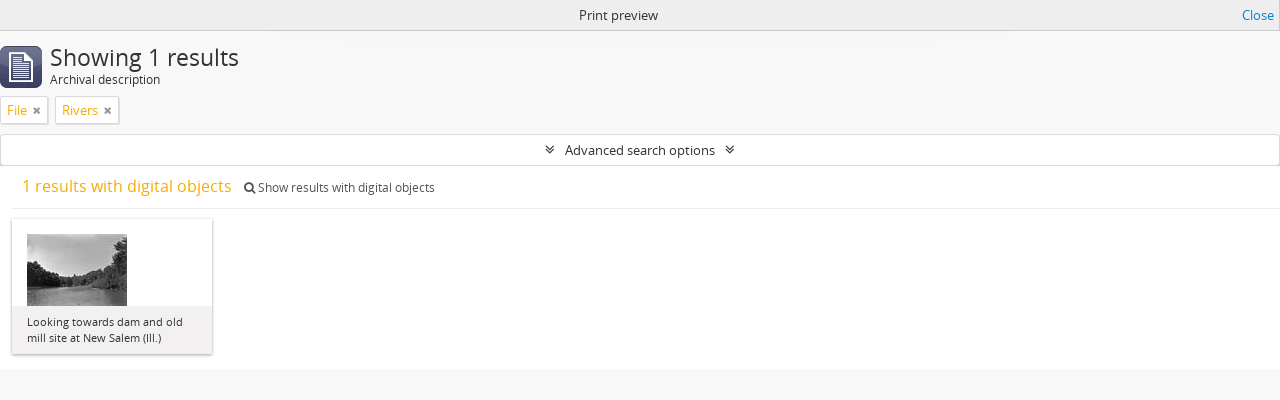

--- FILE ---
content_type: text/css
request_url: http://highlandparkhistory.libraryhost.com/css/print-preview.css
body_size: 485
content:
/* Minified CSS version of arDominionPlugin print.less */
@media all{#update-check,header,#site-slogan,#sidebar,#context-menu,section.actions,footer,#sfWebDebug,button.clipboard,a.clipboard-print,.browse-options,#sort-header{display:none;} .container,.container .row>.span9,#main-column,#main-column .row>.span7{width:100%;margin:0;padding:0;} .row{margin-left:0;} body{padding-left:0;padding-right:0;} #content{border:none;box-shadow:none;} #coverflow{padding-top:0 !important;}#coverflow #imageflow,#coverflow #imageflow_images{height:auto !important;} #coverflow img{position:relative !important;display:inline-block !important;visibility:visible !important;margin:5px !important;left:0 !important;top:0 !important;opacity:1 !important;height:auto !important;width:auto !important;} #coverflow #imageflow_caption,#coverflow #imageflow_navigation,#coverflow .result-count{display:none;} #fullwidth-treeview-row{height:auto !important;} #content .field>h3{padding:0;margin:0;margin-top:2px;}}
